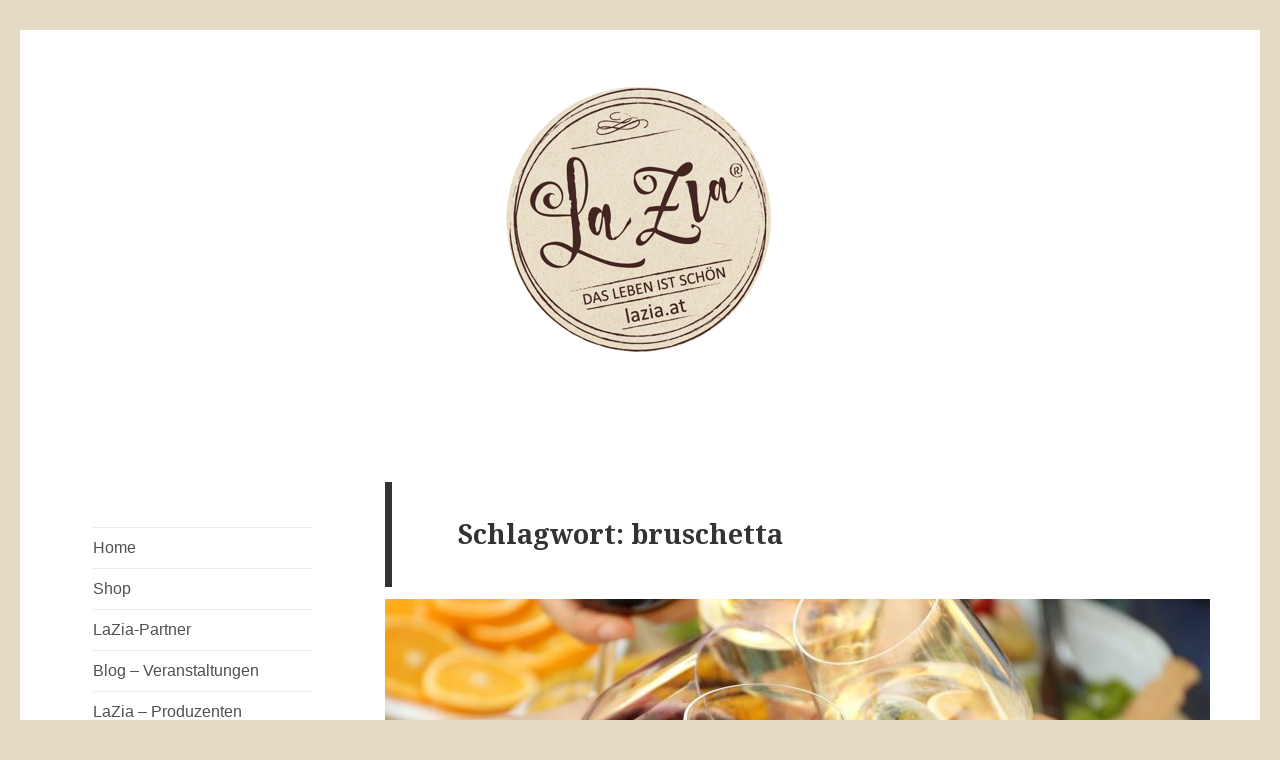

--- FILE ---
content_type: text/html; charset=UTF-8
request_url: https://www.lazia.at/tag/bruschetta/
body_size: 7984
content:
<!DOCTYPE html>
<html dir="ltr" lang="de" prefix="og: https://ogp.me/ns#" class="no-js">
<head>
	<meta charset="UTF-8">
	<meta name="viewport" content="width=device-width">
	<link rel="profile" href="http://gmpg.org/xfn/11">
	<link rel="pingback" href="https://www.lazia.at/xmlrpc.php">
	<script>(function(html){html.className = html.className.replace(/\bno-js\b/,'js')})(document.documentElement);</script>
<title>bruschetta | LaZia</title>

		<!-- All in One SEO 4.5.8 - aioseo.com -->
		<meta name="robots" content="max-image-preview:large" />
		<link rel="canonical" href="https://www.lazia.at/tag/bruschetta/" />
		<meta name="generator" content="All in One SEO (AIOSEO) 4.5.8" />
		<script type="application/ld+json" class="aioseo-schema">
			{"@context":"https:\/\/schema.org","@graph":[{"@type":"BreadcrumbList","@id":"https:\/\/www.lazia.at\/tag\/bruschetta\/#breadcrumblist","itemListElement":[{"@type":"ListItem","@id":"https:\/\/www.lazia.at\/#listItem","position":1,"name":"Zu Hause","item":"https:\/\/www.lazia.at\/","nextItem":"https:\/\/www.lazia.at\/tag\/bruschetta\/#listItem"},{"@type":"ListItem","@id":"https:\/\/www.lazia.at\/tag\/bruschetta\/#listItem","position":2,"name":"bruschetta","previousItem":"https:\/\/www.lazia.at\/#listItem"}]},{"@type":"CollectionPage","@id":"https:\/\/www.lazia.at\/tag\/bruschetta\/#collectionpage","url":"https:\/\/www.lazia.at\/tag\/bruschetta\/","name":"bruschetta | LaZia","inLanguage":"de-DE","isPartOf":{"@id":"https:\/\/www.lazia.at\/#website"},"breadcrumb":{"@id":"https:\/\/www.lazia.at\/tag\/bruschetta\/#breadcrumblist"}},{"@type":"Organization","@id":"https:\/\/www.lazia.at\/#organization","name":"LaZia","url":"https:\/\/www.lazia.at\/"},{"@type":"WebSite","@id":"https:\/\/www.lazia.at\/#website","url":"https:\/\/www.lazia.at\/","name":"LaZia","description":"italienische Produkte \/ Lebensmittel","inLanguage":"de-DE","publisher":{"@id":"https:\/\/www.lazia.at\/#organization"}}]}
		</script>
		<!-- All in One SEO -->

<link rel='dns-prefetch' href='//fonts.googleapis.com' />
<link rel="alternate" type="application/rss+xml" title="LaZia &raquo; Feed" href="https://www.lazia.at/feed/" />
<link rel="alternate" type="application/rss+xml" title="LaZia &raquo; Kommentar-Feed" href="https://www.lazia.at/comments/feed/" />
<link rel="alternate" type="application/rss+xml" title="LaZia &raquo; bruschetta Schlagwort-Feed" href="https://www.lazia.at/tag/bruschetta/feed/" />
<script type="text/javascript">
/* <![CDATA[ */
window._wpemojiSettings = {"baseUrl":"https:\/\/s.w.org\/images\/core\/emoji\/14.0.0\/72x72\/","ext":".png","svgUrl":"https:\/\/s.w.org\/images\/core\/emoji\/14.0.0\/svg\/","svgExt":".svg","source":{"concatemoji":"https:\/\/www.lazia.at\/wp-includes\/js\/wp-emoji-release.min.js?ver=6.4.7"}};
/*! This file is auto-generated */
!function(i,n){var o,s,e;function c(e){try{var t={supportTests:e,timestamp:(new Date).valueOf()};sessionStorage.setItem(o,JSON.stringify(t))}catch(e){}}function p(e,t,n){e.clearRect(0,0,e.canvas.width,e.canvas.height),e.fillText(t,0,0);var t=new Uint32Array(e.getImageData(0,0,e.canvas.width,e.canvas.height).data),r=(e.clearRect(0,0,e.canvas.width,e.canvas.height),e.fillText(n,0,0),new Uint32Array(e.getImageData(0,0,e.canvas.width,e.canvas.height).data));return t.every(function(e,t){return e===r[t]})}function u(e,t,n){switch(t){case"flag":return n(e,"\ud83c\udff3\ufe0f\u200d\u26a7\ufe0f","\ud83c\udff3\ufe0f\u200b\u26a7\ufe0f")?!1:!n(e,"\ud83c\uddfa\ud83c\uddf3","\ud83c\uddfa\u200b\ud83c\uddf3")&&!n(e,"\ud83c\udff4\udb40\udc67\udb40\udc62\udb40\udc65\udb40\udc6e\udb40\udc67\udb40\udc7f","\ud83c\udff4\u200b\udb40\udc67\u200b\udb40\udc62\u200b\udb40\udc65\u200b\udb40\udc6e\u200b\udb40\udc67\u200b\udb40\udc7f");case"emoji":return!n(e,"\ud83e\udef1\ud83c\udffb\u200d\ud83e\udef2\ud83c\udfff","\ud83e\udef1\ud83c\udffb\u200b\ud83e\udef2\ud83c\udfff")}return!1}function f(e,t,n){var r="undefined"!=typeof WorkerGlobalScope&&self instanceof WorkerGlobalScope?new OffscreenCanvas(300,150):i.createElement("canvas"),a=r.getContext("2d",{willReadFrequently:!0}),o=(a.textBaseline="top",a.font="600 32px Arial",{});return e.forEach(function(e){o[e]=t(a,e,n)}),o}function t(e){var t=i.createElement("script");t.src=e,t.defer=!0,i.head.appendChild(t)}"undefined"!=typeof Promise&&(o="wpEmojiSettingsSupports",s=["flag","emoji"],n.supports={everything:!0,everythingExceptFlag:!0},e=new Promise(function(e){i.addEventListener("DOMContentLoaded",e,{once:!0})}),new Promise(function(t){var n=function(){try{var e=JSON.parse(sessionStorage.getItem(o));if("object"==typeof e&&"number"==typeof e.timestamp&&(new Date).valueOf()<e.timestamp+604800&&"object"==typeof e.supportTests)return e.supportTests}catch(e){}return null}();if(!n){if("undefined"!=typeof Worker&&"undefined"!=typeof OffscreenCanvas&&"undefined"!=typeof URL&&URL.createObjectURL&&"undefined"!=typeof Blob)try{var e="postMessage("+f.toString()+"("+[JSON.stringify(s),u.toString(),p.toString()].join(",")+"));",r=new Blob([e],{type:"text/javascript"}),a=new Worker(URL.createObjectURL(r),{name:"wpTestEmojiSupports"});return void(a.onmessage=function(e){c(n=e.data),a.terminate(),t(n)})}catch(e){}c(n=f(s,u,p))}t(n)}).then(function(e){for(var t in e)n.supports[t]=e[t],n.supports.everything=n.supports.everything&&n.supports[t],"flag"!==t&&(n.supports.everythingExceptFlag=n.supports.everythingExceptFlag&&n.supports[t]);n.supports.everythingExceptFlag=n.supports.everythingExceptFlag&&!n.supports.flag,n.DOMReady=!1,n.readyCallback=function(){n.DOMReady=!0}}).then(function(){return e}).then(function(){var e;n.supports.everything||(n.readyCallback(),(e=n.source||{}).concatemoji?t(e.concatemoji):e.wpemoji&&e.twemoji&&(t(e.twemoji),t(e.wpemoji)))}))}((window,document),window._wpemojiSettings);
/* ]]> */
</script>
<link rel='stylesheet' id='font-face-andinistas-css' href='https://www.lazia.at/wp-content/plugins/wp-font-face/fonts/andinistas/stylesheet.css?ver=6.4.7' type='text/css' media='all' />
<link rel='stylesheet' id='font-face-css' href='https://www.lazia.at/wp-content/plugins/wp-font-face/additional.css?ver=6.4.7' type='text/css' media='all' />
<style id='wp-emoji-styles-inline-css' type='text/css'>

	img.wp-smiley, img.emoji {
		display: inline !important;
		border: none !important;
		box-shadow: none !important;
		height: 1em !important;
		width: 1em !important;
		margin: 0 0.07em !important;
		vertical-align: -0.1em !important;
		background: none !important;
		padding: 0 !important;
	}
</style>
<link rel='stylesheet' id='wp-block-library-css' href='https://www.lazia.at/wp-includes/css/dist/block-library/style.min.css?ver=6.4.7' type='text/css' media='all' />
<link rel='stylesheet' id='simple-sitemap-css-css' href='https://www.lazia.at/wp-content/plugins/simple-sitemap/lib/assets/css/simple-sitemap.css?ver=3.5.5' type='text/css' media='all' />
<style id='classic-theme-styles-inline-css' type='text/css'>
/*! This file is auto-generated */
.wp-block-button__link{color:#fff;background-color:#32373c;border-radius:9999px;box-shadow:none;text-decoration:none;padding:calc(.667em + 2px) calc(1.333em + 2px);font-size:1.125em}.wp-block-file__button{background:#32373c;color:#fff;text-decoration:none}
</style>
<style id='global-styles-inline-css' type='text/css'>
body{--wp--preset--color--black: #000000;--wp--preset--color--cyan-bluish-gray: #abb8c3;--wp--preset--color--white: #ffffff;--wp--preset--color--pale-pink: #f78da7;--wp--preset--color--vivid-red: #cf2e2e;--wp--preset--color--luminous-vivid-orange: #ff6900;--wp--preset--color--luminous-vivid-amber: #fcb900;--wp--preset--color--light-green-cyan: #7bdcb5;--wp--preset--color--vivid-green-cyan: #00d084;--wp--preset--color--pale-cyan-blue: #8ed1fc;--wp--preset--color--vivid-cyan-blue: #0693e3;--wp--preset--color--vivid-purple: #9b51e0;--wp--preset--gradient--vivid-cyan-blue-to-vivid-purple: linear-gradient(135deg,rgba(6,147,227,1) 0%,rgb(155,81,224) 100%);--wp--preset--gradient--light-green-cyan-to-vivid-green-cyan: linear-gradient(135deg,rgb(122,220,180) 0%,rgb(0,208,130) 100%);--wp--preset--gradient--luminous-vivid-amber-to-luminous-vivid-orange: linear-gradient(135deg,rgba(252,185,0,1) 0%,rgba(255,105,0,1) 100%);--wp--preset--gradient--luminous-vivid-orange-to-vivid-red: linear-gradient(135deg,rgba(255,105,0,1) 0%,rgb(207,46,46) 100%);--wp--preset--gradient--very-light-gray-to-cyan-bluish-gray: linear-gradient(135deg,rgb(238,238,238) 0%,rgb(169,184,195) 100%);--wp--preset--gradient--cool-to-warm-spectrum: linear-gradient(135deg,rgb(74,234,220) 0%,rgb(151,120,209) 20%,rgb(207,42,186) 40%,rgb(238,44,130) 60%,rgb(251,105,98) 80%,rgb(254,248,76) 100%);--wp--preset--gradient--blush-light-purple: linear-gradient(135deg,rgb(255,206,236) 0%,rgb(152,150,240) 100%);--wp--preset--gradient--blush-bordeaux: linear-gradient(135deg,rgb(254,205,165) 0%,rgb(254,45,45) 50%,rgb(107,0,62) 100%);--wp--preset--gradient--luminous-dusk: linear-gradient(135deg,rgb(255,203,112) 0%,rgb(199,81,192) 50%,rgb(65,88,208) 100%);--wp--preset--gradient--pale-ocean: linear-gradient(135deg,rgb(255,245,203) 0%,rgb(182,227,212) 50%,rgb(51,167,181) 100%);--wp--preset--gradient--electric-grass: linear-gradient(135deg,rgb(202,248,128) 0%,rgb(113,206,126) 100%);--wp--preset--gradient--midnight: linear-gradient(135deg,rgb(2,3,129) 0%,rgb(40,116,252) 100%);--wp--preset--font-size--small: 13px;--wp--preset--font-size--medium: 20px;--wp--preset--font-size--large: 36px;--wp--preset--font-size--x-large: 42px;--wp--preset--spacing--20: 0.44rem;--wp--preset--spacing--30: 0.67rem;--wp--preset--spacing--40: 1rem;--wp--preset--spacing--50: 1.5rem;--wp--preset--spacing--60: 2.25rem;--wp--preset--spacing--70: 3.38rem;--wp--preset--spacing--80: 5.06rem;--wp--preset--shadow--natural: 6px 6px 9px rgba(0, 0, 0, 0.2);--wp--preset--shadow--deep: 12px 12px 50px rgba(0, 0, 0, 0.4);--wp--preset--shadow--sharp: 6px 6px 0px rgba(0, 0, 0, 0.2);--wp--preset--shadow--outlined: 6px 6px 0px -3px rgba(255, 255, 255, 1), 6px 6px rgba(0, 0, 0, 1);--wp--preset--shadow--crisp: 6px 6px 0px rgba(0, 0, 0, 1);}:where(.is-layout-flex){gap: 0.5em;}:where(.is-layout-grid){gap: 0.5em;}body .is-layout-flow > .alignleft{float: left;margin-inline-start: 0;margin-inline-end: 2em;}body .is-layout-flow > .alignright{float: right;margin-inline-start: 2em;margin-inline-end: 0;}body .is-layout-flow > .aligncenter{margin-left: auto !important;margin-right: auto !important;}body .is-layout-constrained > .alignleft{float: left;margin-inline-start: 0;margin-inline-end: 2em;}body .is-layout-constrained > .alignright{float: right;margin-inline-start: 2em;margin-inline-end: 0;}body .is-layout-constrained > .aligncenter{margin-left: auto !important;margin-right: auto !important;}body .is-layout-constrained > :where(:not(.alignleft):not(.alignright):not(.alignfull)){max-width: var(--wp--style--global--content-size);margin-left: auto !important;margin-right: auto !important;}body .is-layout-constrained > .alignwide{max-width: var(--wp--style--global--wide-size);}body .is-layout-flex{display: flex;}body .is-layout-flex{flex-wrap: wrap;align-items: center;}body .is-layout-flex > *{margin: 0;}body .is-layout-grid{display: grid;}body .is-layout-grid > *{margin: 0;}:where(.wp-block-columns.is-layout-flex){gap: 2em;}:where(.wp-block-columns.is-layout-grid){gap: 2em;}:where(.wp-block-post-template.is-layout-flex){gap: 1.25em;}:where(.wp-block-post-template.is-layout-grid){gap: 1.25em;}.has-black-color{color: var(--wp--preset--color--black) !important;}.has-cyan-bluish-gray-color{color: var(--wp--preset--color--cyan-bluish-gray) !important;}.has-white-color{color: var(--wp--preset--color--white) !important;}.has-pale-pink-color{color: var(--wp--preset--color--pale-pink) !important;}.has-vivid-red-color{color: var(--wp--preset--color--vivid-red) !important;}.has-luminous-vivid-orange-color{color: var(--wp--preset--color--luminous-vivid-orange) !important;}.has-luminous-vivid-amber-color{color: var(--wp--preset--color--luminous-vivid-amber) !important;}.has-light-green-cyan-color{color: var(--wp--preset--color--light-green-cyan) !important;}.has-vivid-green-cyan-color{color: var(--wp--preset--color--vivid-green-cyan) !important;}.has-pale-cyan-blue-color{color: var(--wp--preset--color--pale-cyan-blue) !important;}.has-vivid-cyan-blue-color{color: var(--wp--preset--color--vivid-cyan-blue) !important;}.has-vivid-purple-color{color: var(--wp--preset--color--vivid-purple) !important;}.has-black-background-color{background-color: var(--wp--preset--color--black) !important;}.has-cyan-bluish-gray-background-color{background-color: var(--wp--preset--color--cyan-bluish-gray) !important;}.has-white-background-color{background-color: var(--wp--preset--color--white) !important;}.has-pale-pink-background-color{background-color: var(--wp--preset--color--pale-pink) !important;}.has-vivid-red-background-color{background-color: var(--wp--preset--color--vivid-red) !important;}.has-luminous-vivid-orange-background-color{background-color: var(--wp--preset--color--luminous-vivid-orange) !important;}.has-luminous-vivid-amber-background-color{background-color: var(--wp--preset--color--luminous-vivid-amber) !important;}.has-light-green-cyan-background-color{background-color: var(--wp--preset--color--light-green-cyan) !important;}.has-vivid-green-cyan-background-color{background-color: var(--wp--preset--color--vivid-green-cyan) !important;}.has-pale-cyan-blue-background-color{background-color: var(--wp--preset--color--pale-cyan-blue) !important;}.has-vivid-cyan-blue-background-color{background-color: var(--wp--preset--color--vivid-cyan-blue) !important;}.has-vivid-purple-background-color{background-color: var(--wp--preset--color--vivid-purple) !important;}.has-black-border-color{border-color: var(--wp--preset--color--black) !important;}.has-cyan-bluish-gray-border-color{border-color: var(--wp--preset--color--cyan-bluish-gray) !important;}.has-white-border-color{border-color: var(--wp--preset--color--white) !important;}.has-pale-pink-border-color{border-color: var(--wp--preset--color--pale-pink) !important;}.has-vivid-red-border-color{border-color: var(--wp--preset--color--vivid-red) !important;}.has-luminous-vivid-orange-border-color{border-color: var(--wp--preset--color--luminous-vivid-orange) !important;}.has-luminous-vivid-amber-border-color{border-color: var(--wp--preset--color--luminous-vivid-amber) !important;}.has-light-green-cyan-border-color{border-color: var(--wp--preset--color--light-green-cyan) !important;}.has-vivid-green-cyan-border-color{border-color: var(--wp--preset--color--vivid-green-cyan) !important;}.has-pale-cyan-blue-border-color{border-color: var(--wp--preset--color--pale-cyan-blue) !important;}.has-vivid-cyan-blue-border-color{border-color: var(--wp--preset--color--vivid-cyan-blue) !important;}.has-vivid-purple-border-color{border-color: var(--wp--preset--color--vivid-purple) !important;}.has-vivid-cyan-blue-to-vivid-purple-gradient-background{background: var(--wp--preset--gradient--vivid-cyan-blue-to-vivid-purple) !important;}.has-light-green-cyan-to-vivid-green-cyan-gradient-background{background: var(--wp--preset--gradient--light-green-cyan-to-vivid-green-cyan) !important;}.has-luminous-vivid-amber-to-luminous-vivid-orange-gradient-background{background: var(--wp--preset--gradient--luminous-vivid-amber-to-luminous-vivid-orange) !important;}.has-luminous-vivid-orange-to-vivid-red-gradient-background{background: var(--wp--preset--gradient--luminous-vivid-orange-to-vivid-red) !important;}.has-very-light-gray-to-cyan-bluish-gray-gradient-background{background: var(--wp--preset--gradient--very-light-gray-to-cyan-bluish-gray) !important;}.has-cool-to-warm-spectrum-gradient-background{background: var(--wp--preset--gradient--cool-to-warm-spectrum) !important;}.has-blush-light-purple-gradient-background{background: var(--wp--preset--gradient--blush-light-purple) !important;}.has-blush-bordeaux-gradient-background{background: var(--wp--preset--gradient--blush-bordeaux) !important;}.has-luminous-dusk-gradient-background{background: var(--wp--preset--gradient--luminous-dusk) !important;}.has-pale-ocean-gradient-background{background: var(--wp--preset--gradient--pale-ocean) !important;}.has-electric-grass-gradient-background{background: var(--wp--preset--gradient--electric-grass) !important;}.has-midnight-gradient-background{background: var(--wp--preset--gradient--midnight) !important;}.has-small-font-size{font-size: var(--wp--preset--font-size--small) !important;}.has-medium-font-size{font-size: var(--wp--preset--font-size--medium) !important;}.has-large-font-size{font-size: var(--wp--preset--font-size--large) !important;}.has-x-large-font-size{font-size: var(--wp--preset--font-size--x-large) !important;}
.wp-block-navigation a:where(:not(.wp-element-button)){color: inherit;}
:where(.wp-block-post-template.is-layout-flex){gap: 1.25em;}:where(.wp-block-post-template.is-layout-grid){gap: 1.25em;}
:where(.wp-block-columns.is-layout-flex){gap: 2em;}:where(.wp-block-columns.is-layout-grid){gap: 2em;}
.wp-block-pullquote{font-size: 1.5em;line-height: 1.6;}
</style>
<link rel='stylesheet' id='fifteenth-fonts-css' href='//fonts.googleapis.com/css?family=Noto+Sans%3A400italic%2C700italic%2C400%2C700%7CNoto+Serif%3A400italic%2C700italic%2C400%2C700%7CInconsolata%3A400%2C700&#038;subset=latin%2Clatin-ext' type='text/css' media='all' />
<link rel='stylesheet' id='genericons-css' href='https://www.lazia.at/wp-content/themes/fifteenth/genericons/genericons.css?ver=1.0.8' type='text/css' media='all' />
<link rel='stylesheet' id='fifteenth-child-css' href='https://www.lazia.at/wp-content/themes/fifteenth/style.css?ver=6.4.7' type='text/css' media='all' />
<link rel='stylesheet' id='frs-css-css' href='https://www.lazia.at/wp-content/plugins/fluid-responsive-slideshow/css/frs.css?ver=2.3.1' type='text/css' media='all' />
<link rel='stylesheet' id='frs-position-css' href='https://www.lazia.at/wp-content/plugins/fluid-responsive-slideshow/css/frs-position.css?ver=2.3.1' type='text/css' media='all' />
<link rel='stylesheet' id='OpenSans-css' href='https://fonts.googleapis.com/css?family=Open+Sans%3A400italic%2C700italic%2C400%2C700&#038;ver=2.3.1' type='text/css' media='all' />
<script type="text/javascript" src="https://www.lazia.at/wp-includes/js/jquery/jquery.min.js?ver=3.7.1" id="jquery-core-js"></script>
<script type="text/javascript" src="https://www.lazia.at/wp-includes/js/jquery/jquery-migrate.min.js?ver=3.4.1" id="jquery-migrate-js"></script>
<script type="text/javascript" src="https://www.lazia.at/wp-content/plugins/fluid-responsive-slideshow/js/frs.js?ver=2.3.1" id="fluid-responsive-slideshow-js"></script>
<script type="text/javascript" src="https://www.lazia.at/wp-content/plugins/fluid-responsive-slideshow/js/jquery.touchSwipe.min.js?ver=6.4.7" id="touchSwipe_js-js"></script>
<script type="text/javascript" src="https://www.lazia.at/wp-content/plugins/fluid-responsive-slideshow/js/imagesloaded.min.js?ver=2.3.1" id="images-loaded-js"></script>
<!--[if lt IE 9]>
<script type='text/javascript' src='https://www.lazia.at/wp-content/themes/fifteenth/js/html5.js?ver=1.0.8'></script>
<![endif]-->
<link rel="https://api.w.org/" href="https://www.lazia.at/wp-json/" /><link rel="alternate" type="application/json" href="https://www.lazia.at/wp-json/wp/v2/tags/138" /><link rel="EditURI" type="application/rsd+xml" title="RSD" href="https://www.lazia.at/xmlrpc.php?rsd" />
<meta name="generator" content="WordPress 6.4.7" />
<!-- All in one Favicon 4.8 --><link rel="shortcut icon" href="http://www.lazia.at/wp-content/uploads/2015/06/lazia_favicon4.ico" />
	<style type="text/css" id="fifteenth-header-css">
			.site-header {
			background: url(https://www.lazia.at/wp-content/uploads/2020/02/LaZia_Logo_340.png) no-repeat 100% 50%;
			-webkit-background-size: cover;
			-moz-background-size:    cover;
			-o-background-size:      cover;
			background-size:         cover;
		}
		
		@media screen and (min-width: 46.25em) {
		    .site-branding {
				padding: 14px;
			}
		}
		
		@media screen and (min-width: 59.6875em) {
			.site-header {
				background: url(https://www.lazia.at/wp-content/uploads/2020/02/LaZia_Logo_340.png) no-repeat 50% 50%;
				-webkit-background-size: cover;
				-moz-background-size:    cover;
				-o-background-size:      cover;
				background-size:         cover;
				border-right: 0;
				height: 400px;
			}
			.site-branding {
				padding: 20px 0 30px 40px;
			}
		}
		</style>
	<div id="logo-lazia"><a href="https://www.lazia.at"> <img src="https://www.lazia.at/wp-content/uploads/2020/02/LaZia_Logo_340.png"></a></div><style>body {
background-color:#E3DBC4;
color:#a59c84;
font-family:"Arial",Helvetica,sans-serif;;
}

h1 {
font-family: 'cerealscript';
color:#333333;
}

.uppercase {
text-transform:uppercase;
}

.entry-title {
font-size:4.6rem;
}

.andinistas {
font-family: 'cerealscript';
font-size:180%;
color:#333333;
}

.klein {
font-size:15px;
line-height:19px;
}

.site-title, .site-description, .entry-footer, .site-footer {
display:none;
}

#logo-lazia {
background-color:#fff;
max-width:1240px;
text-align:center;
margin: 0 auto;
margin-top:30px;
padding:20px 0;
}

@media screen and (max-width:59.6875em;) {

#logo-lazia {
width:100%;
}

}

.site {
margin-top:0px;
}

.site-info, #masthead {
display:none;
}

#footer-navi {
margin:0 30px 30px 0;
text-align:right;
font-size: 80%;
color:#505050;
}

#footer-navi a {
text-decoration:none;
}

.produktbilder a {
margin-right:30px;
display:inline-block;
}

#content-home {
text-align:center;
}

#main a, #main a:visited {
border:0;
outline:0;
border-bottom:1px solid #a59c84;
color:#a59c84;
}

#secondary a {
outline:0;
}

.entry-content {
padding-bottom:0;
}

.entry-content, .entry-summary, .page-content, .comment-content {
-webkit-hyphens: none;
-moz-hyphens: none;
hyphens: none;
}

.ss_wrapper h2 {
margin-top:0;
}

.btn_submit {
margin-top:40px;
}

.lcp_catlist li {
list-style-type:none;
margin-bottom:70px;
padding-bottom:20px;
border-bottom: 1px solid #EAEAEA;
}

.lcp_catlist p {
margin:30px 0 0 0;
}

.lcp_catlist li a {
font-size:160%;
}

.lcp_catlist li p a {
font-size:100%;
}

.wp-post-image {
margin-right:20px;
float:left;
}

#comments, .nav-links {
display:none;
}

.post-thumbnail {
width:auto;
height:auto;
display:inline-block;
}

.attachment-post-thumbnail {
padding-bottom:40px;
}

.post h1 {
margin-bottom:20px;
}</style></head>

<body class="archive tag tag-bruschetta tag-138">

<div id="page" class="hfeed site">
	<a class="skip-link screen-reader-text" href="#content">Skip to content</a>
	
	<div class="site-branding">
						<p class="site-title"><a href="https://www.lazia.at/" rel="home">LaZia</a></p>
								<p class="site-description">italienische Produkte / Lebensmittel</p>
						
				
		<button class="secondary-toggle">Menu and widgets</button>
	</div><!-- .site-branding -->
	
	<header id="masthead" class="site-header" role="banner"></header><!-- .site-header -->	
		<div id="sidebar" class="sidebar">	
	    	<div id="secondary" class="secondary">		
		
					<nav id="site-navigation" class="main-navigation" role="navigation">
				<div class="menu-main-container"><ul id="menu-main" class="nav-menu"><li id="menu-item-27" class="menu-item menu-item-type-post_type menu-item-object-page menu-item-home menu-item-27"><a href="https://www.lazia.at/">Home</a></li>
<li id="menu-item-38" class="menu-item menu-item-type-post_type menu-item-object-page menu-item-38"><a target="_blank" rel="noopener" href="https://www.lazia.at/shop/#new_tab">Shop</a></li>
<li id="menu-item-786" class="menu-item menu-item-type-post_type menu-item-object-page menu-item-786"><a href="https://www.lazia.at/lazia-partner/">LaZia-Partner</a></li>
<li id="menu-item-26" class="menu-item menu-item-type-post_type menu-item-object-page menu-item-26"><a href="https://www.lazia.at/blog/">Blog – Veranstaltungen</a></li>
<li id="menu-item-266" class="menu-item menu-item-type-post_type menu-item-object-page menu-item-266"><a href="https://www.lazia.at/lazia-produzenten/">LaZia &#8211; Produzenten</a></li>
<li id="menu-item-438" class="menu-item menu-item-type-post_type menu-item-object-page menu-item-438"><a href="https://www.lazia.at/befreundeteunternehmen/">Befreundete Unternehmen</a></li>
<li id="menu-item-22" class="menu-item menu-item-type-post_type menu-item-object-page menu-item-22"><a href="https://www.lazia.at/ueber-lazia/">Über LaZia</a></li>
<li id="menu-item-21" class="menu-item menu-item-type-post_type menu-item-object-page menu-item-21"><a href="https://www.lazia.at/kontakt/">Kontakt – der Weg zu LaZia</a></li>
</ul></div>			</nav><!-- .main-navigation -->
				

		
	</div><!-- .secondary -->

	</div><!-- .sidebar -->
	    	    <div id="content" class="site-content">
	
	<section id="primary" class="content-area">
		<main id="main" class="site-main" role="main">

		
			<header class="page-header">
				<h1 class="page-title">Schlagwort: <span>bruschetta</span></h1>			</header><!-- .page-header -->

			
<article id="post-626" class="post-626 post type-post status-publish format-standard has-post-thumbnail hentry category-blog tag-after-work tag-antipasto tag-ausklang tag-bad-schallerbach tag-bella-italia tag-bruschetta tag-crostini tag-delikatessen tag-feinkost tag-genuss tag-hochwertige-produkte-aus-italien tag-italienische-feinkost tag-italienische-lebensmittel tag-italienische-musik tag-italienische-spezialitaeten tag-italienischer-abend tag-italienischer-flair tag-kauf-an-der-quelle tag-mediterran tag-musica-italiana tag-prosecco tag-qualitaetsprodukte tag-sommerabend tag-spezialitaeten tag-spumante tag-stuzzichini tag-traditionell">
	
	<a class="post-thumbnail" href="https://www.lazia.at/after-work-lazia-italienische-abende-geniessen/" aria-hidden="true">
		<img width="825" height="510" src="https://www.lazia.at/wp-content/uploads/2018/07/Fotolia_121179709_L-825x510.jpg" class="attachment-post-thumbnail size-post-thumbnail wp-post-image" alt="after work @ LaZia &#8230; italienische Abende genießen" decoding="async" fetchpriority="high" />	</a>

	
	<header class="entry-header">
		<h2 class="entry-title"><a href="https://www.lazia.at/after-work-lazia-italienische-abende-geniessen/" rel="bookmark">after work @ LaZia &#8230; italienische Abende genießen</a></h2>	</header><!-- .entry-header -->

			<div class="entry-content">
		<p>&#8230; jeden Mittwoch Abend im Juli und August 2018 bis 20h in italienischem Ambiente genießen und gemeinsam ausklingen lassen.</p>
<p>Die Abende im Sommer haben immer etwas ganz Spezielles und oft ersehnt man sich das Urlaubsfeeling herbei, das man noch vor kurzem genießen konnte oder bald vor sich hat. Warum in die Ferne schweifen, wenn man es quasi vor der Haustüre auch haben kann? Italienisches Flair, musica italiana, typisch traditionelle Produkte aus bella Italia &#8230; LaZia&#8217;s after work!</p>
<p>Ich freu mich auf viele ItalienliebhaberInnen!<br />
Ci vediamo ogni mercoledì da LaZia, allora a presto!</p>
	</div><!-- .entry-content -->
	
	
	<footer class="entry-footer">
		<span class="posted-on"><span class="screen-reader-text">Posted on </span><a href="https://www.lazia.at/after-work-lazia-italienische-abende-geniessen/" rel="bookmark"><time class="entry-date published" datetime="2018-07-10T12:45:25+02:00">10. Juli 2018</time><time class="updated" datetime="2023-06-10T11:13:56+02:00">10. Juni 2023</time></a></span><span class="cat-links"><span class="screen-reader-text">Categories </span><a href="https://www.lazia.at/category/blog/" rel="category tag">Blog</a></span><span class="tags-links"><span class="screen-reader-text">Tags </span><a href="https://www.lazia.at/tag/after-work/" rel="tag">after work</a>, <a href="https://www.lazia.at/tag/antipasto/" rel="tag">antipasto</a>, <a href="https://www.lazia.at/tag/ausklang/" rel="tag">Ausklang</a>, <a href="https://www.lazia.at/tag/bad-schallerbach/" rel="tag">bad schallerbach</a>, <a href="https://www.lazia.at/tag/bella-italia/" rel="tag">bella italia</a>, <a href="https://www.lazia.at/tag/bruschetta/" rel="tag">bruschetta</a>, <a href="https://www.lazia.at/tag/crostini/" rel="tag">crostini</a>, <a href="https://www.lazia.at/tag/delikatessen/" rel="tag">Delikatessen</a>, <a href="https://www.lazia.at/tag/feinkost/" rel="tag">Feinkost</a>, <a href="https://www.lazia.at/tag/genuss/" rel="tag">Genuss</a>, <a href="https://www.lazia.at/tag/hochwertige-produkte-aus-italien/" rel="tag">hochwertige Produkte aus Italien</a>, <a href="https://www.lazia.at/tag/italienische-feinkost/" rel="tag">italienische Feinkost</a>, <a href="https://www.lazia.at/tag/italienische-lebensmittel/" rel="tag">italienische Lebensmittel</a>, <a href="https://www.lazia.at/tag/italienische-musik/" rel="tag">italienische Musik</a>, <a href="https://www.lazia.at/tag/italienische-spezialitaeten/" rel="tag">italienische Spezialitäten</a>, <a href="https://www.lazia.at/tag/italienischer-abend/" rel="tag">italienischer Abend</a>, <a href="https://www.lazia.at/tag/italienischer-flair/" rel="tag">italienischer Flair</a>, <a href="https://www.lazia.at/tag/kauf-an-der-quelle/" rel="tag">kauf an der quelle</a>, <a href="https://www.lazia.at/tag/mediterran/" rel="tag">mediterran</a>, <a href="https://www.lazia.at/tag/musica-italiana/" rel="tag">musica italiana</a>, <a href="https://www.lazia.at/tag/prosecco/" rel="tag">Prosecco</a>, <a href="https://www.lazia.at/tag/qualitaetsprodukte/" rel="tag">Qualitätsprodukte</a>, <a href="https://www.lazia.at/tag/sommerabend/" rel="tag">Sommerabend</a>, <a href="https://www.lazia.at/tag/spezialitaeten/" rel="tag">Spezialitäten</a>, <a href="https://www.lazia.at/tag/spumante/" rel="tag">Spumante</a>, <a href="https://www.lazia.at/tag/stuzzichini/" rel="tag">stuzzichini</a>, <a href="https://www.lazia.at/tag/traditionell/" rel="tag">traditionell</a></span><span class="comments-link"><a href="https://www.lazia.at/after-work-lazia-italienische-abende-geniessen/#respond">Leave a comment</a></span>			</footer><!-- .entry-footer -->

</article><!-- #post-## -->

		</main><!-- .site-main -->
	</section><!-- .content-area -->


	</div><!-- .site-content -->
<footer id="colophon" class="site-footer" role="contentinfo">
		<div class="site-info">
			Copyright &copy; 2015 - 2022<span class="sep"> | </span>Proudly powered by <a href="https://wordpress.org/" rel="generator" target="_blank">WordPress</a><span class="sep"> | </span>Theme: Fifteenth by <a href="http://wpdefault.com/" rel="designer" target="_blank">WPDefault</a>			
		</div><!-- .site-info -->
	</footer><!-- .site-footer -->	

</div><!-- .site -->


<div id="footer-navi">© LaZia | <a href="http://www.lazia.at/impressum/">Impressum</a> | <a href="http://www.lazia.at/sitemap/">Sitemap</a> | <a href="http://www.lazia.at/kontakt/">Kontakt</a></div><script type="text/javascript" src="https://www.lazia.at/wp-content/themes/fifteenth/js/skip-link-focus-fix.js?ver=1.0.8" id="fifteenth-skip-link-focus-fix-js"></script>
<script type="text/javascript" id="fifteenth-script-js-extra">
/* <![CDATA[ */
var screenReaderText = {"expand":"<span class=\"screen-reader-text\">expand child menu<\/span>","collapse":"<span class=\"screen-reader-text\">collapse child menu<\/span>"};
/* ]]> */
</script>
<script type="text/javascript" src="https://www.lazia.at/wp-content/themes/fifteenth/js/functions.js?ver=1.0.8" id="fifteenth-script-js"></script>
<script type="text/javascript" src="https://www.lazia.at/wp-content/plugins/page-links-to/dist/new-tab.js?ver=3.3.6" id="page-links-to-js"></script>

</body>
</html>


--- FILE ---
content_type: text/css
request_url: https://www.lazia.at/wp-content/plugins/simple-sitemap/lib/assets/css/simple-sitemap.css?ver=3.5.5
body_size: 1521
content:
/* Simple Sitemap Menu */

body .simple-sitemap-menu li {
	float: initial;
}

/* Simple Sitemap */

.simple-sitemap-container ul {
	margin: 0 0 0 1.2em;
	padding: 0;
}

/* This rule seems necessary when the Gutenberg plugin isn't installed. */
.editor-styles-wrapper .simple-sitemap-container ul,
.editor-styles-wrapper .simple-sitemap-container ol {
	margin: 0 0 0 1.2em;
	padding: 0;
}

.simple-sitemap-wrap:not(:first-of-type) {
	margin-top: 1.5em;
}

.simple-sitemap-container .excerpt {
	font-size: 0.85em;

	/*
	line-height: 17px;
	 margin-top: -2px;
	color: #555;
	margin-bottom: -5px;
	padding: 3px 3px 0 0;
	*/
}

.simple-sitemap-container span.excerpt {

	/* margin-left: -9px; */
	position: relative;
	left: 8px;
}

.simple-sitemap-container .separator {
	border-bottom: 1px #eee solid;
	margin-bottom: -5px;
	margin-top: 18px;
	padding: 0;
}

/* don't show the bottom border on the last entry */
.simple-sitemap-container ul.main > li:last-child .separator {
	border-bottom: 0;
}

/* featured image */
.simple-sitemap-fi {
	position: relative;
	top: 6px;
	left: -5px;
	margin-left: 5px;
}

/* Flexbox sitemap columns */

.simple-sitemap-container.col {
	padding: 0;
	margin: 0;
	display: flex;
	flex-wrap: wrap;
}

.simple-sitemap-wrap.col {
	width: 260px;
	margin-right: 20px;
	margin-top: 10px;
}

.simple-sitemap-wrap.col ul.main {
	margin-left: 20px;
}

.simple-sitemap-container.hide-icon ul.main {
	margin-left: 0;
	list-style-type: none;
}

.simple-sitemap-container.hide-icon ul.main ul.children {
	list-style-type: none;
}

/* Horizontal Sitemap */

.horizontal ul.children {
	display: inline;
	margin-left: 0;
}

.simple-sitemap-wrap > ul.horizontal {
	list-style-type: none;
	margin: 0;
}

.simple-sitemap-wrap > ul.horizontal li {
	display: inline;
}

/* Sitemap Tab Styles (for new tabs added June 2019) */

.simple-sitemap-container.tab-enabled * {
	box-sizing: border-box;
}

.simple-sitemap-container.tab-enabled ul.main {
	margin: 2em 1em 2em 3em;
}

.simple-sitemap-container.tab-enabled ul.main.horizontal {
	margin: 2em 1em 2em 2em;
}

.simple-sitemap-container .no-posts {
	font-style: italic;

	/* margin: 2em 1em 2em 3em; */
}

.simple-sitemap-container.tab-enabled .no-posts {
	font-style: italic;
	margin: 2em 1em 2em 2em;
}

/*.simple-sitemap-container.tab-enabled {
  max-width: 650px;
  width: 80%;
  margin: 0 auto;
}*/

.simple-sitemap-container.tab-enabled .post-type {
	margin: 0;
	font-weight: normal;
}

.simple-sitemap-container.tab-enabled label {
	cursor: pointer;
	float: left;
	margin: 0 5px 0 0;
	display: block;
	background-color: #eee;
	border-radius: 4px 4px 0 0;
}

.simple-sitemap-container.tab-enabled input {
	display: none;
}

/*.simple-sitemap-container.tab-enabled input:checked + label {
  background-color: #de5737;
}
.simple-sitemap-container.tab-enabled input:checked + label > * {
  color: #ffffff;
}
*/

.simple-sitemap-container.tab-enabled input[id^="simple-sitemap-tab-1"]:checked ~ .simple-sitemap-content .simple-sitemap-tab-1,
.simple-sitemap-container.tab-enabled input[id^="simple-sitemap-tab-2"]:checked ~ .simple-sitemap-content	.simple-sitemap-tab-2,
.simple-sitemap-container.tab-enabled	input[id^="simple-sitemap-tab-3"]:checked ~ .simple-sitemap-content	.simple-sitemap-tab-3,
.simple-sitemap-container.tab-enabled	input[id^="simple-sitemap-tab-4"]:checked ~ .simple-sitemap-content	.simple-sitemap-tab-4,
.simple-sitemap-container.tab-enabled	input[id^="simple-sitemap-tab-5"]:checked ~ .simple-sitemap-content	.simple-sitemap-tab-5,
.simple-sitemap-container.tab-enabled	input[id^="simple-sitemap-tab-6"]:checked ~ .simple-sitemap-content	.simple-sitemap-tab-6,
.simple-sitemap-container.tab-enabled	input[id^="simple-sitemap-tab-7"]:checked ~ .simple-sitemap-content	.simple-sitemap-tab-7,
.simple-sitemap-container.tab-enabled	input[id^="simple-sitemap-tab-8"]:checked ~ .simple-sitemap-content	.simple-sitemap-tab-8,
.simple-sitemap-container.tab-enabled	input[id^="simple-sitemap-tab-9"]:checked ~ .simple-sitemap-content	.simple-sitemap-tab-9,
.simple-sitemap-container.tab-enabled	input[id^="simple-sitemap-tab-10"]:checked ~ .simple-sitemap-content	.simple-sitemap-tab-10 {
	display: block;
}

.simple-sitemap-container.tab-enabled .simple-sitemap-content {
	clear: both;
	position: relative;
}

.simple-sitemap-container.tab-enabled .panel {
	width: 100%;

	/*
	padding: 25px 20px;
	position: absolute;
	top: 0;
	left: 0;
	*/
	display: none;
	border: 1px solid #ddd;

	/* border-top: 4px solid #de5737; */
	border-radius: 0 0 4px 4px;
}

/*@media only screen and (max-width: 500px) {
  .simple-sitemap-container.tab-enabled label {
    width: 100%;
    border-radius: 0;
  }
  .simple-sitemap-container.tab-enabled label[for^="simple-sitemap-tab-1"] {
    border-radius: 4px 4px 0 0;
  }
}*/

/* react-select */
.components-panel__row.simple-sitemap .react-select-container {
	min-width: 120px;
}

/* Labels */

.label-wide label {
	max-width: 100%;
}

/* Tab colors */

.components-panel .tab-colors {
	display: block;
}

.components-panel .series-color {
	display: inline-block;
	margin: 0 0 0 5px;
}

.components-panel .series-color:first-of-type {
	margin: 0;
}

.components-panel .series-color,
.components-panel .series-color > div {
	width: 22px;
	height: 22px;
}

.components-panel .series-color > div {
	border-radius: 0;
	border: 1px solid #ccc;
}

/* Inspector panel: @todo these need moving to a block admin only stylesheet  */

/* disabled styles for inspector panel elements */
.components-panel__row.simple-sitemap .disabled .components-base-control__help {
	color: rgb(232, 119, 119);
}

.edit-post-settings-sidebar__panel-block .components-panel__body .components-panel__row.simple-sitemap .components-base-control
/*.edit-post-settings-sidebar__panel-block .components-panel__body .components-panel__row.simple-sitemap .components-base-control:last-child*/ {
	margin-bottom: 0;
}

.components-panel__row.simple-sitemap .components-base-control .components-base-control__field {
	margin-bottom: 8px;
}

.components-panel__row.simple-sitemap .components-base-control .components-base-control__help {
	margin-bottom: 4px;
}

.components-panel__row.simple-sitemap.order {
	justify-content: start;
	align-items: start;
}

.components-panel__row.simple-sitemap.order .components-base-control:first-child {
	margin-right: 1em;
}

.components-panel__row.simple-sitemap.general-chk {
	margin-top: 0;
}

/*.components-panel__row.simple-sitemap > .components-base-control {
  margin-bottom: 0;
}*/

/*.edit-post-settings-sidebar__panel-block .components-panel__body .series-checkboxes .components-base-control {
  margin-bottom: 0;
  padding: 0;
}
.edit-post-settings-sidebar__panel-block .components-panel__body .series-checkboxes .components-base-control input {
  margin-right: 5px;
}*/

/* test we need all styles below */

/*
.components-panel .series-checkboxes {
  display: flex;
  justify-content: flex-start;
  align-items: center;
}
/*
.components-panel .series-checkboxes .series-checkbox {
  width: 28px;
  height: 18px;
  margin: 2px 20px 0;
  border-radius: 3px;
}
*/

/*
.components-panel .chart-colors-grid {
  display: grid;
  grid-gap: 2px;
  grid-template-columns: repeat(auto-fit, minmax(20px, 20px));
}
.components-panel .chart-colors-grid li {
  margin: 0;
}
*/
